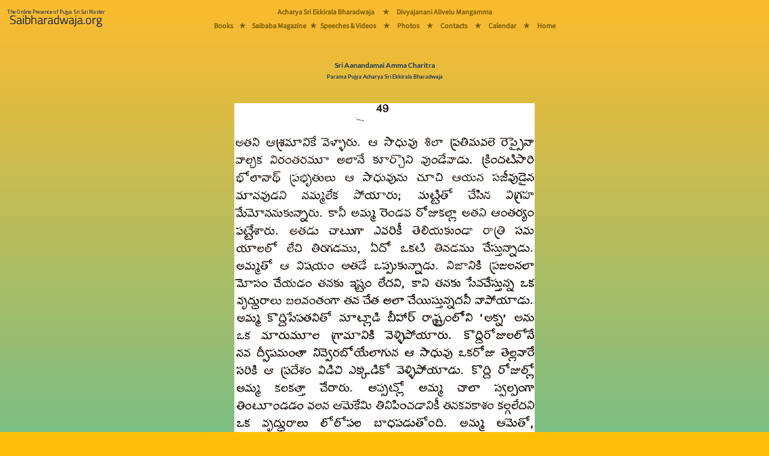

--- FILE ---
content_type: text/html; charset=utf-8
request_url: https://saibharadwaja.org/books/readbook.aspx?book=Sri%20Aanandamai%20Amma%20Charitra&page=49
body_size: 5134
content:


<!-- Version : 2 Oct 2022 Ammagaru.org Vers 2 redirect -->
<!-- Version : 3 Aug 2023 Preload the main font -->
<!-- Version : 16  2024 Main Menu rearraged -->

<!DOCTYPE html>

<html>
<head><meta charset="UTF-8" /><meta name="viewport" content="width=device-width, initial-scale=1" /><title>
	Sri Aanandamai Amma Charitra
</title><link href="https://www.saibharadwaja.org/styles/bootstrap.min.css" rel="stylesheet" />
    <script src="https://www.saibharadwaja.org/scripts/popper.min.js"></script>
    <script src="https://www.saibharadwaja.org/scripts/bootstrap.min.js"></script>
    <link href="../styles/Sborg16Aug23.css" rel="stylesheet" /><link rel="icon" href="../sbfavicon.ico" type="image/x-icon" />
</head>
<body class="bodyFillGrad">
    <form method="post" action="./readbook.aspx?book=Sri+Aanandamai+Amma+Charitra&amp;page=49" id="frmSborg1">
<div class="aspNetHidden">
<input type="hidden" name="__VIEWSTATE" id="__VIEWSTATE" value="6ujekb4TNzRr1ZY2HI0K/ByeJlU25j9jk9riJrbBmyINu3vFjuFxGZcmGh13FnCr8nBBdrgdkiceAyp8zBQMWtQtd5k4eXPu+nKU45qfx8ImQceUvzyTRtCFtvK954Wi3pJvk1f4Mg0f21C0zhced8o6iAePrCmTtp9JdsQ9Ic/eWaHIaJYtz+K+eax4xmVLkj3bSxsbXCa9NcA00/nt3AsT/PyZXp1xoroLjdl3agjFIX2vl82zRp8NpOPup3wyigaoT09L/qnuMgkg3yBzvnW4sgDoxMLBaWvdFB9PYNCLlFT6jcWCTRqfh+crjG6MxDShGRXF4Tzi3+uoK45dtNoHmFrlwlQWJL3gICHyKY+l6ku5PaKIHXTzOvrwk8wsbVt52so7bCe8g9DWFPC2r/PsXC6vU1EcWT6k/gatnMWS5gDdY82pBDLDbt608f2c+H8a6Nu0CaangrEv2gqLPzy7GI2uGqFm15Bzse+MnUc54UGFKRX4Yv0qm6k2NjDq4M4AGE7PAI/0SutMo7GCUQ==" />
</div>

<div class="aspNetHidden">

	<input type="hidden" name="__VIEWSTATEGENERATOR" id="__VIEWSTATEGENERATOR" value="5AC21589" />
</div>
        <div class="table-responsive">
            
            <div class="manaBurgerMenuDiv">
                <nav class="navbar fixed-top navbar-light navbar-expand-lg bg-warning bg-opacity-100 p-0 mr-auto">
                    <a href="../Default.aspx" class="nav-link">
                        <img src="../images/MasterPage/mainLogo2024.png" class="img img-fluid m-0 me-lg-5" alt="Saibharadwaja.org" />
                    </a>

                    <button class="navbar-toggler px-3 collapsed border-0" type="button" data-bs-toggle="collapse" data-bs-target="#collapsingNavbar3" aria-controls="navbarSupportedContent" aria-expanded="false" aria-label="Toggle navigation">
                        <span></span>
                        <span></span>
                        <span></span>
                    </button>

                    <div class="collapse navbar-collapse fw-normal fs-1" id="collapsingNavbar3">
                        <ul class="navbar-nav  w-100 justify-content-center mainMasterPageMenuFontMobiles">
                            <li role="separator" class="divider"></li>
                            <li class="nav-item">
                                <a href="../pages/acharyaeb.aspx" class="nav-link">Acharya Sri Ekkirala Bharadwaja</a>
                            </li>
                            <li role="separator" class="divider"></li>
                            <li class="nav-item d-none d-lg-block"><a class="nav-link">&nbsp;&#9733;&nbsp;</a></li>

                            <li class="nav-item">
                                <a href="../pages/Ammagaru/divyajanani.aspx" class="nav-link">Divyajanani Alivelu Mangamma
                                </a>
                            </li>
                            <li role="separator" class="divider"></li>
                            <li class="nav-item">
                                <a href="../pages/sbbooks/sbbooksTel.html" class="nav-link">Books</a>
                            </li>

                            <li role="separator" class="divider"></li>
                            <li class="nav-item d-none d-lg-block"><a class="nav-link">&nbsp;&#9733;&nbsp;</a></li>
                            <li class="nav-item">
                                <a href="../pages/magazine.aspx" class="nav-link">Saibaba Magazine</a>
                            </li>
                            <li role="separator" class="divider"></li>
                            <li class="nav-item d-none d-lg-block"><a class="nav-link">&nbsp;&#9733;&nbsp;</a></li>
                            <li class="nav-item">
                                <a href="../pages/sbmedia/sbplayTel.html" class="nav-link">Speeches & Videos</a>
                            </li>
                            <li role="separator" class="divider"></li>
                            <li class="nav-item d-none d-lg-block"><a class="nav-link">&nbsp;&#9733;&nbsp;</a></li>
                            <li class="nav-item">
                                <a href="../photos/gallery1.aspx" class="nav-link">Photos</a>
                            </li>
                            <li role="separator" class="divider"></li>
                            <li class="nav-item d-none d-lg-block"><a class="nav-link">&nbsp;&#9733;&nbsp;</a></li>
                            <li class="nav-item">
                                <a href="../pages/contacts.aspx" class="nav-link"><strong>Contacts</strong></a>
                            </li>
                            <li role="separator" class="divider"></li>
                            <li class="nav-item d-none d-lg-block"><a class="nav-link">&nbsp;&#9733;&nbsp;</a></li>
                            <li class="nav-item">
                                <a href="../pages/calander.aspx" class="nav-link"><strong>Calendar - 2026</strong></a>
                            </li>
                            <li role="separator" class="divider"></li>
                            <li class="nav-item d-none d-lg-block"><a class="nav-link">&nbsp;&#9733;&nbsp;</a></li>
                            <li class="nav-item">
                                <a href="../Default.aspx" class="nav-link">Home</a>
                            </li>
                        </ul>
                    </div>
                </nav>
            </div>
            


            
            <div class="manaBigMenuDiv position-fixed">
                <div class="manaBigMenuDiv-left">
                    <a href="../Default.aspx">
                        <img src="../images/MasterPage/mainLogo2024.png" class="img img-fluid m-2" alt="Saibharadwaja.org" />
                    </a>
                </div>
                <div class="manaBigMenuDiv-middle">
                    <div class="manaMainMenuDivs mainMasterPageMenuFontBigScreens">
                        <div class="manaMainMenuDivs-TopRow">
                            <a href="../pages/acharyaeb.aspx">Acharya Sri Ekkirala Bharadwaja</a>
                            <a class="p-2">&nbsp;&nbsp;&#9733;&nbsp;</a>
                            <a href="../pages/Ammagaru/divyajanani.aspx">Divyajanani Alivelu Mangamma</a>
                        </div>
                        <div class="manaMainMenuDivs-MiddleGapRow">
                            &nbsp;
                        </div>
                        <div class="manaMainMenuDivs-BottomRow">
                            <a href="../pages/sbbooks/sbbooksTel.html">Books</a>
                            <a class="p-2 m-0">&#9733;</a>
                            <a href="../pages/magazine.aspx" class="p-0 m-0">Saibaba Magazine</a>
                            <a class="p-1 m-0">&#9733;</a>
                            <a href="../pages/sbmedia/sbplayTel.html" class="p-0 m-0">Speeches & Videos</a>
                            <a class="p-2 m-0">&nbsp;&#9733;&nbsp;</a>
                            <a href="../photos/gallery1.aspx">Photos</a>
                            <a class="p-2 m-0">&nbsp;&#9733;&nbsp;</a>
                            <a href="../pages/contacts.aspx" class="p-0 m-0">Contacts</a>
                            <a class="p-2 m-0">&nbsp;&#9733;&nbsp;</a>
                            <a href="../pages/calander.aspx" class="p-0 m-0">Calendar</a>
                            <!-- 
                            <div class="dropdown manaMainMenuDivs-SubMenu">
                                <button class="btn btn-transparant dropdown-toggle mainMasterPageMenuFontBigScreens" type="button" id="dropdownMenuButton2" data-bs-toggle="dropdown" aria-expanded="false">
                                    Deets
                                </button>
                                <ul class="dropdown-menu booksSubMenuBgGradient text-center mainMasterPageMenuFontBigScreens" aria-labelledby="dropdownMenuButton2">
                                    <li><a href="../pages/contacts.aspx" class="dropdown-item"><strong>Contacts</strong></a></li>
                                    <li>
                                        <hr class="dropdown-divider">
                                    </li>
                                    <li><a href="../pages/calander.aspx" class="dropdown-item"><strong>Calender</strong></a></li>
                                </ul>
                            </div>
                                -->
                            <a class="p-2 m-0">&nbsp;&#9733;&nbsp;</a>
                            <a href="../Default.aspx" class="p-0 m-0">Home</a>
                        </div>
                    </div>
                </div>
                <div class="manaBigMenuDiv-right">
                    &nbsp;
                </div>
            </div>
            

            <div class="mt-sm-1">&nbsp;</div>
            <div class="mt-md-5 mt-lg-5">&nbsp;</div>
            <div class="d-lg-none">
                <br />
            </div>

            
  <div class="container">
        <div class="p-0 m-0 text-center PageHeadingBS1">
                <span id="cphSbChildPageContent_lbmainline" class="PageHeadingBS1">Sri Aanandamai Amma Charitra</span>
                    <br />
                <span id="cphSbChildPageContent_lbmainlinesub" class="PageHeadingBSSmall">Parama Pujya Acharya Sri Ekkirala Bharadwaja</span>
            <br />
            <br />
            <br />
        <img id="cphSbChildPageContent_imgparayanapage" class="img-fluid" src="../images/Books/aanandamaiamma/anm49.jpg" />
     </div>
  </div>
  

   <div class="container">
        <div class="text-center">
         <table class="table mana-readbookBottomTable bg-transparent table-responsive">
             <tr>
                 <td class="w-50">
                     <a id="cphSbChildPageContent_hlprevious" href="readbook.aspx?book=Sri Aanandamai Amma Charitra&amp;page=48">
                         <button type="button" class="btn btn-outline-secondary w-100 linkReadBookPrevNext"><< Previous Page</button>
                     </a>
                 </td>
                 <td class="w-50">
                     <a id="cphSbChildPageContent_hlnext" href="readbook.aspx?book=Sri Aanandamai Amma Charitra&amp;page=50">
                         <button type="button" class="btn btn-outline-secondary w-100 linkReadBookPrevNext">Next Page >></button>
                     </a>
                 </td>
             </tr>

             <tr>
                 <td colspan="2">
                        <button class="btn btn-outline-secondary w-100 linkReadBookPrevNext" type="button" data-bs-toggle="offcanvas" data-bs-target="#offcanvasReadBooks" aria-controls="offcanvasReadBooks">
                            Go To Page Number
                        </button>
                 </td>
             </tr>
             <tr>
                 <td colspan="2">
                     <a class="btn btn-link w-auto linkReadBookPrevNext" href="../pages/books.aspx" role="button">All Books Page</a>
                 </td>
             </tr>
         </table>
        <br />  
        </div>
</div>
  <div class="container">
        <div class="p-0 m-0 text-center table-responsive">
            <div class="offcanvas offcanvas-bottom ourOffCanvasCss h-auto" tabindex="-1" id="offcanvasReadBooks" aria-labelledby="offcanvasReadBooksLabel">
                <div class="offcanvas-header">
                    <h5 class="copyrightsFont" id="offcanvasExampleLabel">Go To Page</h5>
                    <button type="button" class="p-3 m-3 btn-close text-reset" data-bs-dismiss="offcanvas" aria-label="Close"></button>
                </div>
                <div class="offcanvas-body">
                       <table id="cphSbChildPageContent_tblHTML" class="table mana-table goToPageFont">
	<tr class="trChapter">
		<td colspan="10"><span>Introductory Pages</span></td>
	</tr>
	<tr>
		<td colspan="2"><a class='goToPageFont' href='readbook.aspx?book=Sri Aanandamai Amma Charitra&intropage=i'>Cover page</a></td>
		<td colspan="2"><a class='goToPageFont' href='readbook.aspx?book=Sri Aanandamai Amma Charitra&intropage=ii'>Copyrights</a></td>
		<td colspan="2"><a class='goToPageFont' href='readbook.aspx?book=Sri Aanandamai Amma Charitra&intropage=iii'>Sri Anandamai</a></td>
		<td colspan="2"><a class='goToPageFont' href='readbook.aspx?book=Sri Aanandamai Amma Charitra&intropage=iv'>Pujya Master garu</a></td>
		<td colspan="2"><a class='goToPageFont' href='readbook.aspx?book=Sri Aanandamai Amma Charitra&intropage=v'>మా మాట</a></td>
	</tr>
	<tr>
	</tr>
	<tr>
	</tr>
	<tr class="tr">
		<td colspan="10">&nbsp;</td>
	</tr>
	<tr class="trChapter">
		<td colspan="10"><span class='goToPageFontChapterNameTelugu'>1. అధ్యాయం - 1</span></td>
	</tr>
	<tr>
	</tr>
	<tr>
		<td><a class='goToPageFont' href='readbook.aspx?book=Sri Aanandamai Amma Charitra&page=1'>1</a></td>
		<td><a class='goToPageFont' href='readbook.aspx?book=Sri Aanandamai Amma Charitra&page=2'>2</a></td>
		<td><a class='goToPageFont' href='readbook.aspx?book=Sri Aanandamai Amma Charitra&page=3'>3</a></td>
		<td><a class='goToPageFont' href='readbook.aspx?book=Sri Aanandamai Amma Charitra&page=4'>4</a></td>
		<td><a class='goToPageFont' href='readbook.aspx?book=Sri Aanandamai Amma Charitra&page=5'>5</a></td>
		<td><a class='goToPageFont' href='readbook.aspx?book=Sri Aanandamai Amma Charitra&page=6'>6</a></td>
		<td><a class='goToPageFont' href='readbook.aspx?book=Sri Aanandamai Amma Charitra&page=7'>7</a></td>
		<td><a class='goToPageFont' href='readbook.aspx?book=Sri Aanandamai Amma Charitra&page=8'>8</a></td>
		<td><a class='goToPageFont' href='readbook.aspx?book=Sri Aanandamai Amma Charitra&page=9'>9</a></td>
		<td><a class='goToPageFont' href='readbook.aspx?book=Sri Aanandamai Amma Charitra&page=10'>10</a></td>
	</tr>
	<tr>
		<td><a class='goToPageFont' href='readbook.aspx?book=Sri Aanandamai Amma Charitra&page=11'>11</a></td>
		<td><a class='goToPageFont' href='readbook.aspx?book=Sri Aanandamai Amma Charitra&page=12'>12</a></td>
		<td><a class='goToPageFont' href='readbook.aspx?book=Sri Aanandamai Amma Charitra&page=13'>13</a></td>
		<td><a class='goToPageFont' href='readbook.aspx?book=Sri Aanandamai Amma Charitra&page=14'>14</a></td>
		<td><a class='goToPageFont' href='readbook.aspx?book=Sri Aanandamai Amma Charitra&page=15'>15</a></td>
		<td><a class='goToPageFont' href='readbook.aspx?book=Sri Aanandamai Amma Charitra&page=16'>16</a></td>
		<td><a class='goToPageFont' href='readbook.aspx?book=Sri Aanandamai Amma Charitra&page=17'>17</a></td>
		<td><a class='goToPageFont' href='readbook.aspx?book=Sri Aanandamai Amma Charitra&page=18'>18</a></td>
		<td><a class='goToPageFont' href='readbook.aspx?book=Sri Aanandamai Amma Charitra&page=19'>19</a></td>
		<td><a class='goToPageFont' href='readbook.aspx?book=Sri Aanandamai Amma Charitra&page=20'>20</a></td>
	</tr>
	<tr>
		<td><a class='goToPageFont' href='readbook.aspx?book=Sri Aanandamai Amma Charitra&page=21'>21</a></td>
		<td><a class='goToPageFont' href='readbook.aspx?book=Sri Aanandamai Amma Charitra&page=22'>22</a></td>
		<td><a class='goToPageFont' href='readbook.aspx?book=Sri Aanandamai Amma Charitra&page=23'>23</a></td>
		<td><a class='goToPageFont' href='readbook.aspx?book=Sri Aanandamai Amma Charitra&page=24'>24</a></td>
		<td><a class='goToPageFont' href='readbook.aspx?book=Sri Aanandamai Amma Charitra&page=25'>25</a></td>
		<td><a class='goToPageFont' href='readbook.aspx?book=Sri Aanandamai Amma Charitra&page=26'>26</a></td>
		<td><a class='goToPageFont' href='readbook.aspx?book=Sri Aanandamai Amma Charitra&page=27'>27</a></td>
		<td><a class='goToPageFont' href='readbook.aspx?book=Sri Aanandamai Amma Charitra&page=28'>28</a></td>
		<td><a class='goToPageFont' href='readbook.aspx?book=Sri Aanandamai Amma Charitra&page=29'>29</a></td>
		<td><a class='goToPageFont' href='readbook.aspx?book=Sri Aanandamai Amma Charitra&page=30'>30</a></td>
	</tr>
	<tr>
		<td><a class='goToPageFont' href='readbook.aspx?book=Sri Aanandamai Amma Charitra&page=31'>31</a></td>
		<td><a class='goToPageFont' href='readbook.aspx?book=Sri Aanandamai Amma Charitra&page=32'>32</a></td>
		<td><a class='goToPageFont' href='readbook.aspx?book=Sri Aanandamai Amma Charitra&page=33'>33</a></td>
		<td><a class='goToPageFont' href='readbook.aspx?book=Sri Aanandamai Amma Charitra&page=34'>34</a></td>
		<td><a class='goToPageFont' href='readbook.aspx?book=Sri Aanandamai Amma Charitra&page=35'>35</a></td>
		<td><a class='goToPageFont' href='readbook.aspx?book=Sri Aanandamai Amma Charitra&page=36'>36</a></td>
		<td><a class='goToPageFont' href='readbook.aspx?book=Sri Aanandamai Amma Charitra&page=37'>37</a></td>
		<td><a class='goToPageFont' href='readbook.aspx?book=Sri Aanandamai Amma Charitra&page=38'>38</a></td>
		<td><a class='goToPageFont' href='readbook.aspx?book=Sri Aanandamai Amma Charitra&page=39'>39</a></td>
		<td><a class='goToPageFont' href='readbook.aspx?book=Sri Aanandamai Amma Charitra&page=40'>40</a></td>
	</tr>
	<tr>
		<td><a class='goToPageFont' href='readbook.aspx?book=Sri Aanandamai Amma Charitra&page=41'>41</a></td>
		<td><a class='goToPageFont' href='readbook.aspx?book=Sri Aanandamai Amma Charitra&page=42'>42</a></td>
		<td><a class='goToPageFont' href='readbook.aspx?book=Sri Aanandamai Amma Charitra&page=43'>43</a></td>
		<td><a class='goToPageFont' href='readbook.aspx?book=Sri Aanandamai Amma Charitra&page=44'>44</a></td>
		<td><a class='goToPageFont' href='readbook.aspx?book=Sri Aanandamai Amma Charitra&page=45'>45</a></td>
		<td><a class='goToPageFont' href='readbook.aspx?book=Sri Aanandamai Amma Charitra&page=46'>46</a></td>
		<td><a class='goToPageFont' href='readbook.aspx?book=Sri Aanandamai Amma Charitra&page=47'>47</a></td>
		<td><a class='goToPageFont' href='readbook.aspx?book=Sri Aanandamai Amma Charitra&page=48'>48</a></td>
		<td><a class='goToPageSelectedPageFont bg-success text-dark' href='readbook.aspx?book=Sri Aanandamai Amma Charitra&page=49'>49</a></td>
		<td><a class='goToPageFont' href='readbook.aspx?book=Sri Aanandamai Amma Charitra&page=50'>50</a></td>
	</tr>
	<tr>
		<td><a class='goToPageFont' href='readbook.aspx?book=Sri Aanandamai Amma Charitra&page=51'>51</a></td>
		<td><a class='goToPageFont' href='readbook.aspx?book=Sri Aanandamai Amma Charitra&page=52'>52</a></td>
		<td><a class='goToPageFont' href='readbook.aspx?book=Sri Aanandamai Amma Charitra&page=53'>53</a></td>
		<td><a class='goToPageFont' href='readbook.aspx?book=Sri Aanandamai Amma Charitra&page=54'>54</a></td>
		<td><a class='goToPageFont' href='readbook.aspx?book=Sri Aanandamai Amma Charitra&page=55'>55</a></td>
		<td><a class='goToPageFont' href='readbook.aspx?book=Sri Aanandamai Amma Charitra&page=56'>56</a></td>
		<td><a class='goToPageFont' href='readbook.aspx?book=Sri Aanandamai Amma Charitra&page=57'>57</a></td>
		<td><a class='goToPageFont' href='readbook.aspx?book=Sri Aanandamai Amma Charitra&page=58'>58</a></td>
		<td><a class='goToPageFont' href='readbook.aspx?book=Sri Aanandamai Amma Charitra&page=59'>59</a></td>
		<td><a class='goToPageFont' href='readbook.aspx?book=Sri Aanandamai Amma Charitra&page=60'>60</a></td>
	</tr>
	<tr>
		<td><a class='goToPageFont' href='readbook.aspx?book=Sri Aanandamai Amma Charitra&page=61'>61</a></td>
		<td><a class='goToPageFont' href='readbook.aspx?book=Sri Aanandamai Amma Charitra&page=62'>62</a></td>
	</tr>
	<tr class="tr">
		<td colspan="10">&nbsp;</td>
	</tr>
	<tr class="trChapter">
		<td colspan="10"><span class='goToPageFontChapterNameTelugu'>2. అధ్యాయం - 2</span></td>
	</tr>
	<tr>
	</tr>
	<tr>
		<td><a class='goToPageFont' href='readbook.aspx?book=Sri Aanandamai Amma Charitra&page=63'>63</a></td>
		<td><a class='goToPageFont' href='readbook.aspx?book=Sri Aanandamai Amma Charitra&page=64'>64</a></td>
		<td><a class='goToPageFont' href='readbook.aspx?book=Sri Aanandamai Amma Charitra&page=65'>65</a></td>
		<td><a class='goToPageFont' href='readbook.aspx?book=Sri Aanandamai Amma Charitra&page=66'>66</a></td>
		<td><a class='goToPageFont' href='readbook.aspx?book=Sri Aanandamai Amma Charitra&page=67'>67</a></td>
		<td><a class='goToPageFont' href='readbook.aspx?book=Sri Aanandamai Amma Charitra&page=68'>68</a></td>
		<td><a class='goToPageFont' href='readbook.aspx?book=Sri Aanandamai Amma Charitra&page=69'>69</a></td>
		<td><a class='goToPageFont' href='readbook.aspx?book=Sri Aanandamai Amma Charitra&page=70'>70</a></td>
		<td><a class='goToPageFont' href='readbook.aspx?book=Sri Aanandamai Amma Charitra&page=71'>71</a></td>
		<td><a class='goToPageFont' href='readbook.aspx?book=Sri Aanandamai Amma Charitra&page=72'>72</a></td>
	</tr>
	<tr>
		<td><a class='goToPageFont' href='readbook.aspx?book=Sri Aanandamai Amma Charitra&page=73'>73</a></td>
		<td><a class='goToPageFont' href='readbook.aspx?book=Sri Aanandamai Amma Charitra&page=74'>74</a></td>
		<td><a class='goToPageFont' href='readbook.aspx?book=Sri Aanandamai Amma Charitra&page=75'>75</a></td>
		<td><a class='goToPageFont' href='readbook.aspx?book=Sri Aanandamai Amma Charitra&page=76'>76</a></td>
		<td><a class='goToPageFont' href='readbook.aspx?book=Sri Aanandamai Amma Charitra&page=77'>77</a></td>
		<td><a class='goToPageFont' href='readbook.aspx?book=Sri Aanandamai Amma Charitra&page=78'>78</a></td>
		<td><a class='goToPageFont' href='readbook.aspx?book=Sri Aanandamai Amma Charitra&page=79'>79</a></td>
		<td><a class='goToPageFont' href='readbook.aspx?book=Sri Aanandamai Amma Charitra&page=80'>80</a></td>
		<td><a class='goToPageFont' href='readbook.aspx?book=Sri Aanandamai Amma Charitra&page=81'>81</a></td>
		<td><a class='goToPageFont' href='readbook.aspx?book=Sri Aanandamai Amma Charitra&page=82'>82</a></td>
	</tr>
	<tr>
		<td><a class='goToPageFont' href='readbook.aspx?book=Sri Aanandamai Amma Charitra&page=83'>83</a></td>
		<td><a class='goToPageFont' href='readbook.aspx?book=Sri Aanandamai Amma Charitra&page=84'>84</a></td>
		<td><a class='goToPageFont' href='readbook.aspx?book=Sri Aanandamai Amma Charitra&page=85'>85</a></td>
		<td><a class='goToPageFont' href='readbook.aspx?book=Sri Aanandamai Amma Charitra&page=86'>86</a></td>
		<td><a class='goToPageFont' href='readbook.aspx?book=Sri Aanandamai Amma Charitra&page=87'>87</a></td>
		<td><a class='goToPageFont' href='readbook.aspx?book=Sri Aanandamai Amma Charitra&page=88'>88</a></td>
		<td><a class='goToPageFont' href='readbook.aspx?book=Sri Aanandamai Amma Charitra&page=89'>89</a></td>
		<td><a class='goToPageFont' href='readbook.aspx?book=Sri Aanandamai Amma Charitra&page=90'>90</a></td>
		<td><a class='goToPageFont' href='readbook.aspx?book=Sri Aanandamai Amma Charitra&page=91'>91</a></td>
		<td><a class='goToPageFont' href='readbook.aspx?book=Sri Aanandamai Amma Charitra&page=92'>92</a></td>
	</tr>
	<tr>
		<td><a class='goToPageFont' href='readbook.aspx?book=Sri Aanandamai Amma Charitra&page=93'>93</a></td>
		<td><a class='goToPageFont' href='readbook.aspx?book=Sri Aanandamai Amma Charitra&page=94'>94</a></td>
		<td><a class='goToPageFont' href='readbook.aspx?book=Sri Aanandamai Amma Charitra&page=95'>95</a></td>
		<td><a class='goToPageFont' href='readbook.aspx?book=Sri Aanandamai Amma Charitra&page=96'>96</a></td>
		<td><a class='goToPageFont' href='readbook.aspx?book=Sri Aanandamai Amma Charitra&page=97'>97</a></td>
		<td><a class='goToPageFont' href='readbook.aspx?book=Sri Aanandamai Amma Charitra&page=98'>98</a></td>
		<td><a class='goToPageFont' href='readbook.aspx?book=Sri Aanandamai Amma Charitra&page=99'>99</a></td>
		<td><a class='goToPageFont' href='readbook.aspx?book=Sri Aanandamai Amma Charitra&page=100'>100</a></td>
		<td><a class='goToPageFont' href='readbook.aspx?book=Sri Aanandamai Amma Charitra&page=101'>101</a></td>
		<td><a class='goToPageFont' href='readbook.aspx?book=Sri Aanandamai Amma Charitra&page=102'>102</a></td>
	</tr>
	<tr>
		<td><a class='goToPageFont' href='readbook.aspx?book=Sri Aanandamai Amma Charitra&page=103'>103</a></td>
		<td><a class='goToPageFont' href='readbook.aspx?book=Sri Aanandamai Amma Charitra&page=104'>104</a></td>
		<td><a class='goToPageFont' href='readbook.aspx?book=Sri Aanandamai Amma Charitra&page=105'>105</a></td>
		<td><a class='goToPageFont' href='readbook.aspx?book=Sri Aanandamai Amma Charitra&page=106'>106</a></td>
	</tr>
</table>


                     <div class="d-none d-lg-block ">
                          <br />
                          <br />
                          <button type="button"  class="btn close btn-outline-secondary goToPageFont" data-dismiss="modal"  data-bs-dismiss="offcanvas" >
                              Close
                          </button>
                    </div>


                    <br />
                    <br />
                    <br />
                </div>
            </div>
        </div>
    </div>

  <div class="container">
    <div class="p-0 m-0 text-center jaisaimaster">
      <a href="../pages/copyrights.aspx" target='_self' class="jaisaimaster">
        All &copy; <u>Copyrights </u></a>are applied on the books kept for online reading
    <br />
    <p class="jaisaimaster">Jai Sai Master</p>
    <br />
    <br />
  </div>
</div>



        </div>
    </form>

</body>
</html>
